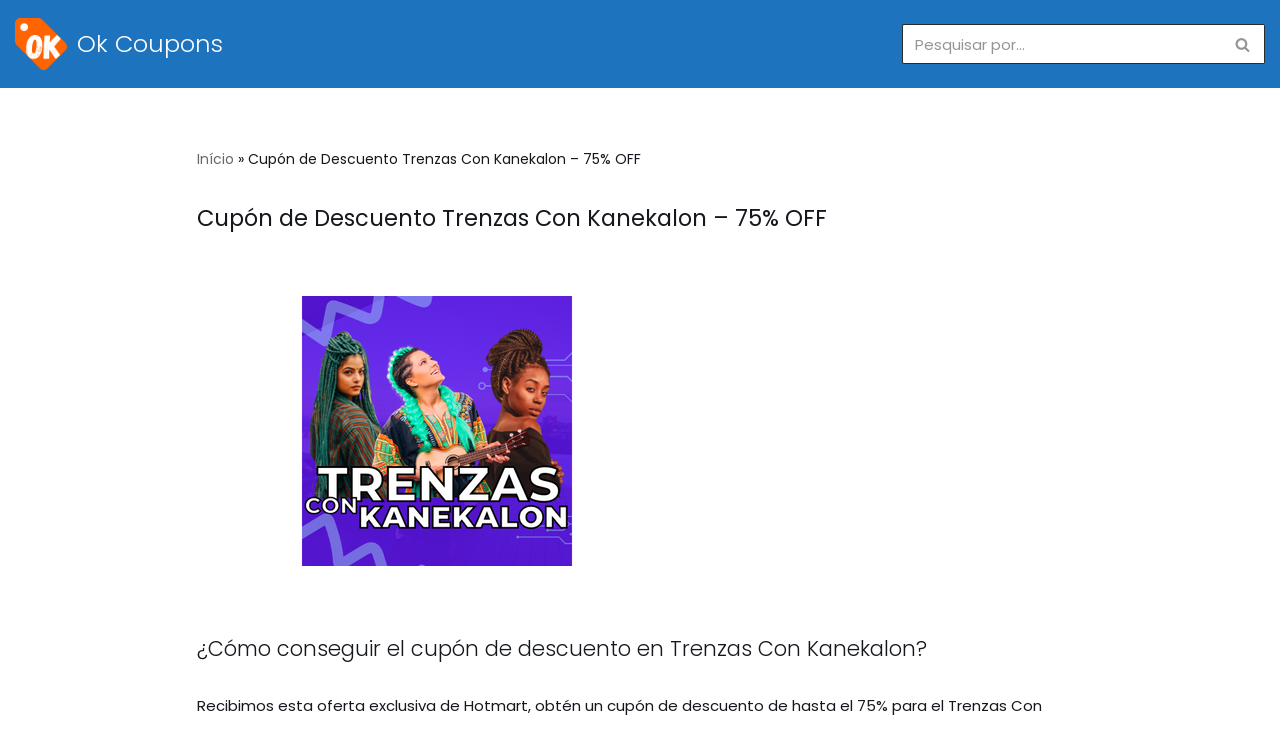

--- FILE ---
content_type: text/html; charset=UTF-8
request_url: https://ok-coupons.com/cupon-de-descuento-trenzas-con-kanekalon/
body_size: 19137
content:
<!DOCTYPE html>
<html lang="pt-BR">

<head>
	
	<meta charset="UTF-8">
	<meta name="viewport" content="width=device-width, initial-scale=1, minimum-scale=1">
	<link rel="profile" href="https://gmpg.org/xfn/11">
			<link rel="pingback" href="https://ok-coupons.com/xmlrpc.php">
		<meta name='robots' content='index, follow, max-image-preview:large, max-snippet:-1, max-video-preview:-1' />

	<!-- This site is optimized with the Yoast SEO plugin v26.8 - https://yoast.com/product/yoast-seo-wordpress/ -->
	<title>Cupón de Descuento Trenzas Con Kanekalon - 75% OFF</title>
	<meta name="description" content="Recibimos esta oferta exclusiva de Hotmart, obtén un cupón de descuento de hasta el 75% para el Trenzas Con Kanekalon." />
	<link rel="canonical" href="https://ok-coupons.com/cupon-de-descuento-trenzas-con-kanekalon/" />
	<meta property="og:locale" content="pt_BR" />
	<meta property="og:type" content="article" />
	<meta property="og:title" content="Cupón de Descuento Trenzas Con Kanekalon - 75% OFF" />
	<meta property="og:description" content="Recibimos esta oferta exclusiva de Hotmart, obtén un cupón de descuento de hasta el 75% para el Trenzas Con Kanekalon." />
	<meta property="og:url" content="https://ok-coupons.com/cupon-de-descuento-trenzas-con-kanekalon/" />
	<meta property="og:site_name" content="Ok Coupons" />
	<meta property="article:published_time" content="2022-08-23T20:08:52+00:00" />
	<meta property="article:modified_time" content="2023-03-03T18:24:22+00:00" />
	<meta property="og:image" content="https://ok-coupons.com/wp-content/uploads/2022/12/cupon_de_descuento_trenzas_con_kanekalon.webp" />
	<meta property="og:image:width" content="480" />
	<meta property="og:image:height" content="270" />
	<meta property="og:image:type" content="image/webp" />
	<meta name="author" content="william" />
	<meta name="twitter:card" content="summary_large_image" />
	<meta name="twitter:label1" content="Escrito por" />
	<meta name="twitter:data1" content="william" />
	<meta name="twitter:label2" content="Est. tempo de leitura" />
	<meta name="twitter:data2" content="5 minutos" />
	<script type="application/ld+json" class="yoast-schema-graph">{"@context":"https://schema.org","@graph":[{"@type":"Article","@id":"https://ok-coupons.com/cupon-de-descuento-trenzas-con-kanekalon/#article","isPartOf":{"@id":"https://ok-coupons.com/cupon-de-descuento-trenzas-con-kanekalon/"},"author":{"name":"william","@id":"https://ok-coupons.com/#/schema/person/f23e0591dae08c97bac7b802ab7d02fb"},"headline":"Cupón de Descuento Trenzas Con Kanekalon &#8211; 75% OFF","datePublished":"2022-08-23T20:08:52+00:00","dateModified":"2023-03-03T18:24:22+00:00","mainEntityOfPage":{"@id":"https://ok-coupons.com/cupon-de-descuento-trenzas-con-kanekalon/"},"wordCount":524,"commentCount":0,"publisher":{"@id":"https://ok-coupons.com/#organization"},"image":{"@id":"https://ok-coupons.com/cupon-de-descuento-trenzas-con-kanekalon/#primaryimage"},"thumbnailUrl":"https://ok-coupons.com/wp-content/uploads/2022/12/cupon_de_descuento_trenzas_con_kanekalon.webp","keywords":["Cupón de Descuento Trenzas Con Kanekalon"],"articleSection":["Cupom de Desconto"],"inLanguage":"pt-BR","potentialAction":[{"@type":"CommentAction","name":"Comment","target":["https://ok-coupons.com/cupon-de-descuento-trenzas-con-kanekalon/#respond"]}]},{"@type":"WebPage","@id":"https://ok-coupons.com/cupon-de-descuento-trenzas-con-kanekalon/","url":"https://ok-coupons.com/cupon-de-descuento-trenzas-con-kanekalon/","name":"Cupón de Descuento Trenzas Con Kanekalon - 75% OFF","isPartOf":{"@id":"https://ok-coupons.com/#website"},"primaryImageOfPage":{"@id":"https://ok-coupons.com/cupon-de-descuento-trenzas-con-kanekalon/#primaryimage"},"image":{"@id":"https://ok-coupons.com/cupon-de-descuento-trenzas-con-kanekalon/#primaryimage"},"thumbnailUrl":"https://ok-coupons.com/wp-content/uploads/2022/12/cupon_de_descuento_trenzas_con_kanekalon.webp","datePublished":"2022-08-23T20:08:52+00:00","dateModified":"2023-03-03T18:24:22+00:00","description":"Recibimos esta oferta exclusiva de Hotmart, obtén un cupón de descuento de hasta el 75% para el Trenzas Con Kanekalon.","breadcrumb":{"@id":"https://ok-coupons.com/cupon-de-descuento-trenzas-con-kanekalon/#breadcrumb"},"inLanguage":"pt-BR","potentialAction":[{"@type":"ReadAction","target":["https://ok-coupons.com/cupon-de-descuento-trenzas-con-kanekalon/"]}]},{"@type":"ImageObject","inLanguage":"pt-BR","@id":"https://ok-coupons.com/cupon-de-descuento-trenzas-con-kanekalon/#primaryimage","url":"https://ok-coupons.com/wp-content/uploads/2022/12/cupon_de_descuento_trenzas_con_kanekalon.webp","contentUrl":"https://ok-coupons.com/wp-content/uploads/2022/12/cupon_de_descuento_trenzas_con_kanekalon.webp","width":480,"height":270,"caption":"cupón de descuento trenzas con kanekalon"},{"@type":"BreadcrumbList","@id":"https://ok-coupons.com/cupon-de-descuento-trenzas-con-kanekalon/#breadcrumb","itemListElement":[{"@type":"ListItem","position":1,"name":"Início","item":"https://ok-coupons.com/"},{"@type":"ListItem","position":2,"name":"Cupón de Descuento Trenzas Con Kanekalon &#8211; 75% OFF"}]},{"@type":"WebSite","@id":"https://ok-coupons.com/#website","url":"https://ok-coupons.com/","name":"Ok-Coupons","description":"The Best Coupons Ever!","publisher":{"@id":"https://ok-coupons.com/#organization"},"potentialAction":[{"@type":"SearchAction","target":{"@type":"EntryPoint","urlTemplate":"https://ok-coupons.com/?s={search_term_string}"},"query-input":{"@type":"PropertyValueSpecification","valueRequired":true,"valueName":"search_term_string"}}],"inLanguage":"pt-BR"},{"@type":"Organization","@id":"https://ok-coupons.com/#organization","name":"Ok-Coupons","url":"https://ok-coupons.com/","logo":{"@type":"ImageObject","inLanguage":"pt-BR","@id":"https://ok-coupons.com/#/schema/logo/image/","url":"https://ok-coupons.com/wp-content/uploads/2021/04/cropped-OK-1-1.png","contentUrl":"https://ok-coupons.com/wp-content/uploads/2021/04/cropped-OK-1-1.png","width":512,"height":512,"caption":"Ok-Coupons"},"image":{"@id":"https://ok-coupons.com/#/schema/logo/image/"}},{"@type":"Person","@id":"https://ok-coupons.com/#/schema/person/f23e0591dae08c97bac7b802ab7d02fb","name":"william","image":{"@type":"ImageObject","inLanguage":"pt-BR","@id":"https://ok-coupons.com/#/schema/person/image/","url":"https://secure.gravatar.com/avatar/055c8c5be4f39babf78dcb0903a76067105a3d7b208f561b9bcd5040dc94bee4?s=96&d=mm&r=g","contentUrl":"https://secure.gravatar.com/avatar/055c8c5be4f39babf78dcb0903a76067105a3d7b208f561b9bcd5040dc94bee4?s=96&d=mm&r=g","caption":"william"},"sameAs":["https://ok-coupons.com"]}]}</script>
	<!-- / Yoast SEO plugin. -->


<link rel='dns-prefetch' href='//www.googletagmanager.com' />
<link rel='dns-prefetch' href='//fonts.googleapis.com' />
<link rel="alternate" type="application/rss+xml" title="Feed para Ok Coupons &raquo;" href="https://ok-coupons.com/feed/" />
<link rel="alternate" type="application/rss+xml" title="Feed de comentários para Ok Coupons &raquo;" href="https://ok-coupons.com/comments/feed/" />
<link rel="alternate" type="application/rss+xml" title="Feed de comentários para Ok Coupons &raquo; Cupón de Descuento Trenzas Con Kanekalon &#8211; 75% OFF" href="https://ok-coupons.com/cupon-de-descuento-trenzas-con-kanekalon/feed/" />
<link rel="alternate" title="oEmbed (JSON)" type="application/json+oembed" href="https://ok-coupons.com/wp-json/oembed/1.0/embed?url=https%3A%2F%2Fok-coupons.com%2Fcupon-de-descuento-trenzas-con-kanekalon%2F" />
<link rel="alternate" title="oEmbed (XML)" type="text/xml+oembed" href="https://ok-coupons.com/wp-json/oembed/1.0/embed?url=https%3A%2F%2Fok-coupons.com%2Fcupon-de-descuento-trenzas-con-kanekalon%2F&#038;format=xml" />
<style id='wp-img-auto-sizes-contain-inline-css'>
img:is([sizes=auto i],[sizes^="auto," i]){contain-intrinsic-size:3000px 1500px}
/*# sourceURL=wp-img-auto-sizes-contain-inline-css */
</style>

<link rel='stylesheet' id='structured-content-frontend-css' href='https://ok-coupons.com/wp-content/plugins/structured-content/dist/blocks.style.build.css?ver=1.7.0' media='all' />
<link rel='stylesheet' id='loftloader-google-font-css' href='https://fonts.googleapis.com/css?family=Lato%3A100%2C200%2C300%2C400%2C500%2C600%2C700%2C800&#038;ver=2021102002' media='all' />
<link rel='stylesheet' id='loftloader-style-css' href='https://ok-coupons.com/wp-content/plugins/loftloader-pro/assets/css/loftloader.min.css?ver=2021102002' media='all' />
<style id='loftloader-style-inline-css'>
#loftloader-wrapper .loader-bg { opacity: 0.60; }#loftloader-wrapper.end-split-h .loader-bg:before, #loftloader-wrapper.end-split-h .loader-bg:after, #loftloader-wrapper.end-split-v .loader-bg:before, #loftloader-wrapper.end-split-v .loader-bg:after, #loftloader-wrapper.end-fade .loader-bg, #loftloader-wrapper.end-up .loader-bg, #loftloader-wrapper.end-down .loader-bg, #loftloader-wrapper.end-left .loader-bg, #loftloader-wrapper.end-right .loader-bg, #loftloader-wrapper.end-shrink-fade .loader-bg:before, .loader-bg .loader-bg-half:before  { background-color: #ffffff; }#loftloader-wrapper .loader-inner #loader, #loftloader-wrapper.loftloader-ducks #loader span { color: #248acc }#loftloader-wrapper.loftloader-crystal #loader span { box-shadow: 0 -15px 0 0 rgba(36, 138, 204, 0.5), 15px -15px 0 0 rgba(36, 138, 204, 0.5), 15px 0 0 0 rgba(36, 138, 204, 0.5), 15px 15px 0 0 rgba(36, 138, 204, 0.5), 0 15px 0 0 rgba(36, 138, 204, 0.5), -15px 15px 0 0 rgba(36, 138, 204, 0.5), -15px 0 0 0 rgba(36, 138, 204, 0.5), -15px -15px 0 0 rgba(36, 138, 204, 0.5); }#loftloader-wrapper.loftloader-crossing #loader span:before { background: #00ffff }#loftloader-wrapper.loftloader-crossing #loader span:after { background: #ff0000 }#loftloader-wrapper.loftloader-rainbow #loader span:before { box-shadow: 0 0 0 10px #ff0000, 0 0 0 20px #ffd700, 0 0 0 30px #00ffff; }#loftloader-wrapper.loftloader-frame #loader { width: 80px; }#loftloader-wrapper.loftloader-frame #loader { height: 80px; }#loftloader-wrapper.loftloader-frame #loader span:after, #loftloader-wrapper.loftloader-frame #loader span:before { width: 4px; }#loftloader-wrapper.loftloader-frame #loader:after, #loftloader-wrapper.loftloader-frame #loader:before { height: 4px; }#loftloader-wrapper.loftloader-imgfading #loader img, #loftloader-wrapper.loftloader-imgloading #loader img, #loftloader-wrapper.loftloader-imgrotating #loader img, #loftloader-wrapper.loftloader-imgbouncing #loader img, #loftloader-wrapper.loftloader-imgstatic #loader img { width: 80px; }#loftloader-wrapper.loftloader-imgfading .loader-inner #loader, #loftloader-wrapper.loftloader-imgloading .loader-inner #loader, #loftloader-wrapper.loftloader-imgrotating .loader-inner #loader, #loftloader-wrapper.loftloader-imgbouncing .loader-inner #loader, #loftloader-wrapper.loftloader-imgstatic .loader-inner #loader { max-width: 100%; }#loftloader-wrapper span.bar { width: 30vw; }#loftloader-wrapper span.bar { height: 3px; }#loftloader-wrapper span.bar, #loftloader-wrapper span.percentage { color: #248acc; }#loftloader-wrapper span.percentage, #loftloader-wrapper span.bar span.load-count { font-family: Lato; }#loftloader-wrapper span.percentage, #loftloader-wrapper span.bar span.load-count { font-weight: 100; }#loftloader-wrapper span.percentage, #loftloader-wrapper span.bar span.load-count { letter-spacing: 0.1em; }body #loftloader-wrapper span.percentage, body #loftloader-wrapper span.bar span.load-count { font-size: 16px; }#loftloader-wrapper .loader-message { font-size: 16px; }#loftloader-wrapper .loader-message { color: #248acc; }#loftloader-wrapper .loader-message { font-family: Lato; }#loftloader-wrapper .loader-message { font-weight: 400; }#loftloader-wrapper .loader-message { letter-spacing: 0.1em; }#loftloader-wrapper .loader-message { line-height: 1.5; }
/*# sourceURL=loftloader-style-inline-css */
</style>
<style id='wp-emoji-styles-inline-css'>

	img.wp-smiley, img.emoji {
		display: inline !important;
		border: none !important;
		box-shadow: none !important;
		height: 1em !important;
		width: 1em !important;
		margin: 0 0.07em !important;
		vertical-align: -0.1em !important;
		background: none !important;
		padding: 0 !important;
	}
/*# sourceURL=wp-emoji-styles-inline-css */
</style>
<link rel='stylesheet' id='wp-block-library-css' href='https://ok-coupons.com/wp-includes/css/dist/block-library/style.min.css?ver=5143c1c2a87b19c78dd89ee8c76415af' media='all' />
<style id='classic-theme-styles-inline-css'>
/*! This file is auto-generated */
.wp-block-button__link{color:#fff;background-color:#32373c;border-radius:9999px;box-shadow:none;text-decoration:none;padding:calc(.667em + 2px) calc(1.333em + 2px);font-size:1.125em}.wp-block-file__button{background:#32373c;color:#fff;text-decoration:none}
/*# sourceURL=/wp-includes/css/classic-themes.min.css */
</style>
<link rel='stylesheet' id='wpcd-frontend-style-css' href='https://ok-coupons.com/wp-content/plugins/wp-coupons-and-deals/build/style-index.css?ver=3.2.2' media='' />
<style id='global-styles-inline-css'>
:root{--wp--preset--aspect-ratio--square: 1;--wp--preset--aspect-ratio--4-3: 4/3;--wp--preset--aspect-ratio--3-4: 3/4;--wp--preset--aspect-ratio--3-2: 3/2;--wp--preset--aspect-ratio--2-3: 2/3;--wp--preset--aspect-ratio--16-9: 16/9;--wp--preset--aspect-ratio--9-16: 9/16;--wp--preset--color--black: #000000;--wp--preset--color--cyan-bluish-gray: #abb8c3;--wp--preset--color--white: #ffffff;--wp--preset--color--pale-pink: #f78da7;--wp--preset--color--vivid-red: #cf2e2e;--wp--preset--color--luminous-vivid-orange: #ff6900;--wp--preset--color--luminous-vivid-amber: #fcb900;--wp--preset--color--light-green-cyan: #7bdcb5;--wp--preset--color--vivid-green-cyan: #00d084;--wp--preset--color--pale-cyan-blue: #8ed1fc;--wp--preset--color--vivid-cyan-blue: #0693e3;--wp--preset--color--vivid-purple: #9b51e0;--wp--preset--color--neve-link-color: var(--nv-primary-accent);--wp--preset--color--neve-link-hover-color: var(--nv-secondary-accent);--wp--preset--color--nv-site-bg: var(--nv-site-bg);--wp--preset--color--nv-light-bg: var(--nv-light-bg);--wp--preset--color--nv-dark-bg: var(--nv-dark-bg);--wp--preset--color--neve-text-color: var(--nv-text-color);--wp--preset--color--nv-text-dark-bg: var(--nv-text-dark-bg);--wp--preset--color--nv-c-1: var(--nv-c-1);--wp--preset--color--nv-c-2: var(--nv-c-2);--wp--preset--gradient--vivid-cyan-blue-to-vivid-purple: linear-gradient(135deg,rgb(6,147,227) 0%,rgb(155,81,224) 100%);--wp--preset--gradient--light-green-cyan-to-vivid-green-cyan: linear-gradient(135deg,rgb(122,220,180) 0%,rgb(0,208,130) 100%);--wp--preset--gradient--luminous-vivid-amber-to-luminous-vivid-orange: linear-gradient(135deg,rgb(252,185,0) 0%,rgb(255,105,0) 100%);--wp--preset--gradient--luminous-vivid-orange-to-vivid-red: linear-gradient(135deg,rgb(255,105,0) 0%,rgb(207,46,46) 100%);--wp--preset--gradient--very-light-gray-to-cyan-bluish-gray: linear-gradient(135deg,rgb(238,238,238) 0%,rgb(169,184,195) 100%);--wp--preset--gradient--cool-to-warm-spectrum: linear-gradient(135deg,rgb(74,234,220) 0%,rgb(151,120,209) 20%,rgb(207,42,186) 40%,rgb(238,44,130) 60%,rgb(251,105,98) 80%,rgb(254,248,76) 100%);--wp--preset--gradient--blush-light-purple: linear-gradient(135deg,rgb(255,206,236) 0%,rgb(152,150,240) 100%);--wp--preset--gradient--blush-bordeaux: linear-gradient(135deg,rgb(254,205,165) 0%,rgb(254,45,45) 50%,rgb(107,0,62) 100%);--wp--preset--gradient--luminous-dusk: linear-gradient(135deg,rgb(255,203,112) 0%,rgb(199,81,192) 50%,rgb(65,88,208) 100%);--wp--preset--gradient--pale-ocean: linear-gradient(135deg,rgb(255,245,203) 0%,rgb(182,227,212) 50%,rgb(51,167,181) 100%);--wp--preset--gradient--electric-grass: linear-gradient(135deg,rgb(202,248,128) 0%,rgb(113,206,126) 100%);--wp--preset--gradient--midnight: linear-gradient(135deg,rgb(2,3,129) 0%,rgb(40,116,252) 100%);--wp--preset--font-size--small: 13px;--wp--preset--font-size--medium: 20px;--wp--preset--font-size--large: 36px;--wp--preset--font-size--x-large: 42px;--wp--preset--spacing--20: 0.44rem;--wp--preset--spacing--30: 0.67rem;--wp--preset--spacing--40: 1rem;--wp--preset--spacing--50: 1.5rem;--wp--preset--spacing--60: 2.25rem;--wp--preset--spacing--70: 3.38rem;--wp--preset--spacing--80: 5.06rem;--wp--preset--shadow--natural: 6px 6px 9px rgba(0, 0, 0, 0.2);--wp--preset--shadow--deep: 12px 12px 50px rgba(0, 0, 0, 0.4);--wp--preset--shadow--sharp: 6px 6px 0px rgba(0, 0, 0, 0.2);--wp--preset--shadow--outlined: 6px 6px 0px -3px rgb(255, 255, 255), 6px 6px rgb(0, 0, 0);--wp--preset--shadow--crisp: 6px 6px 0px rgb(0, 0, 0);}:where(.is-layout-flex){gap: 0.5em;}:where(.is-layout-grid){gap: 0.5em;}body .is-layout-flex{display: flex;}.is-layout-flex{flex-wrap: wrap;align-items: center;}.is-layout-flex > :is(*, div){margin: 0;}body .is-layout-grid{display: grid;}.is-layout-grid > :is(*, div){margin: 0;}:where(.wp-block-columns.is-layout-flex){gap: 2em;}:where(.wp-block-columns.is-layout-grid){gap: 2em;}:where(.wp-block-post-template.is-layout-flex){gap: 1.25em;}:where(.wp-block-post-template.is-layout-grid){gap: 1.25em;}.has-black-color{color: var(--wp--preset--color--black) !important;}.has-cyan-bluish-gray-color{color: var(--wp--preset--color--cyan-bluish-gray) !important;}.has-white-color{color: var(--wp--preset--color--white) !important;}.has-pale-pink-color{color: var(--wp--preset--color--pale-pink) !important;}.has-vivid-red-color{color: var(--wp--preset--color--vivid-red) !important;}.has-luminous-vivid-orange-color{color: var(--wp--preset--color--luminous-vivid-orange) !important;}.has-luminous-vivid-amber-color{color: var(--wp--preset--color--luminous-vivid-amber) !important;}.has-light-green-cyan-color{color: var(--wp--preset--color--light-green-cyan) !important;}.has-vivid-green-cyan-color{color: var(--wp--preset--color--vivid-green-cyan) !important;}.has-pale-cyan-blue-color{color: var(--wp--preset--color--pale-cyan-blue) !important;}.has-vivid-cyan-blue-color{color: var(--wp--preset--color--vivid-cyan-blue) !important;}.has-vivid-purple-color{color: var(--wp--preset--color--vivid-purple) !important;}.has-neve-link-color-color{color: var(--wp--preset--color--neve-link-color) !important;}.has-neve-link-hover-color-color{color: var(--wp--preset--color--neve-link-hover-color) !important;}.has-nv-site-bg-color{color: var(--wp--preset--color--nv-site-bg) !important;}.has-nv-light-bg-color{color: var(--wp--preset--color--nv-light-bg) !important;}.has-nv-dark-bg-color{color: var(--wp--preset--color--nv-dark-bg) !important;}.has-neve-text-color-color{color: var(--wp--preset--color--neve-text-color) !important;}.has-nv-text-dark-bg-color{color: var(--wp--preset--color--nv-text-dark-bg) !important;}.has-nv-c-1-color{color: var(--wp--preset--color--nv-c-1) !important;}.has-nv-c-2-color{color: var(--wp--preset--color--nv-c-2) !important;}.has-black-background-color{background-color: var(--wp--preset--color--black) !important;}.has-cyan-bluish-gray-background-color{background-color: var(--wp--preset--color--cyan-bluish-gray) !important;}.has-white-background-color{background-color: var(--wp--preset--color--white) !important;}.has-pale-pink-background-color{background-color: var(--wp--preset--color--pale-pink) !important;}.has-vivid-red-background-color{background-color: var(--wp--preset--color--vivid-red) !important;}.has-luminous-vivid-orange-background-color{background-color: var(--wp--preset--color--luminous-vivid-orange) !important;}.has-luminous-vivid-amber-background-color{background-color: var(--wp--preset--color--luminous-vivid-amber) !important;}.has-light-green-cyan-background-color{background-color: var(--wp--preset--color--light-green-cyan) !important;}.has-vivid-green-cyan-background-color{background-color: var(--wp--preset--color--vivid-green-cyan) !important;}.has-pale-cyan-blue-background-color{background-color: var(--wp--preset--color--pale-cyan-blue) !important;}.has-vivid-cyan-blue-background-color{background-color: var(--wp--preset--color--vivid-cyan-blue) !important;}.has-vivid-purple-background-color{background-color: var(--wp--preset--color--vivid-purple) !important;}.has-neve-link-color-background-color{background-color: var(--wp--preset--color--neve-link-color) !important;}.has-neve-link-hover-color-background-color{background-color: var(--wp--preset--color--neve-link-hover-color) !important;}.has-nv-site-bg-background-color{background-color: var(--wp--preset--color--nv-site-bg) !important;}.has-nv-light-bg-background-color{background-color: var(--wp--preset--color--nv-light-bg) !important;}.has-nv-dark-bg-background-color{background-color: var(--wp--preset--color--nv-dark-bg) !important;}.has-neve-text-color-background-color{background-color: var(--wp--preset--color--neve-text-color) !important;}.has-nv-text-dark-bg-background-color{background-color: var(--wp--preset--color--nv-text-dark-bg) !important;}.has-nv-c-1-background-color{background-color: var(--wp--preset--color--nv-c-1) !important;}.has-nv-c-2-background-color{background-color: var(--wp--preset--color--nv-c-2) !important;}.has-black-border-color{border-color: var(--wp--preset--color--black) !important;}.has-cyan-bluish-gray-border-color{border-color: var(--wp--preset--color--cyan-bluish-gray) !important;}.has-white-border-color{border-color: var(--wp--preset--color--white) !important;}.has-pale-pink-border-color{border-color: var(--wp--preset--color--pale-pink) !important;}.has-vivid-red-border-color{border-color: var(--wp--preset--color--vivid-red) !important;}.has-luminous-vivid-orange-border-color{border-color: var(--wp--preset--color--luminous-vivid-orange) !important;}.has-luminous-vivid-amber-border-color{border-color: var(--wp--preset--color--luminous-vivid-amber) !important;}.has-light-green-cyan-border-color{border-color: var(--wp--preset--color--light-green-cyan) !important;}.has-vivid-green-cyan-border-color{border-color: var(--wp--preset--color--vivid-green-cyan) !important;}.has-pale-cyan-blue-border-color{border-color: var(--wp--preset--color--pale-cyan-blue) !important;}.has-vivid-cyan-blue-border-color{border-color: var(--wp--preset--color--vivid-cyan-blue) !important;}.has-vivid-purple-border-color{border-color: var(--wp--preset--color--vivid-purple) !important;}.has-neve-link-color-border-color{border-color: var(--wp--preset--color--neve-link-color) !important;}.has-neve-link-hover-color-border-color{border-color: var(--wp--preset--color--neve-link-hover-color) !important;}.has-nv-site-bg-border-color{border-color: var(--wp--preset--color--nv-site-bg) !important;}.has-nv-light-bg-border-color{border-color: var(--wp--preset--color--nv-light-bg) !important;}.has-nv-dark-bg-border-color{border-color: var(--wp--preset--color--nv-dark-bg) !important;}.has-neve-text-color-border-color{border-color: var(--wp--preset--color--neve-text-color) !important;}.has-nv-text-dark-bg-border-color{border-color: var(--wp--preset--color--nv-text-dark-bg) !important;}.has-nv-c-1-border-color{border-color: var(--wp--preset--color--nv-c-1) !important;}.has-nv-c-2-border-color{border-color: var(--wp--preset--color--nv-c-2) !important;}.has-vivid-cyan-blue-to-vivid-purple-gradient-background{background: var(--wp--preset--gradient--vivid-cyan-blue-to-vivid-purple) !important;}.has-light-green-cyan-to-vivid-green-cyan-gradient-background{background: var(--wp--preset--gradient--light-green-cyan-to-vivid-green-cyan) !important;}.has-luminous-vivid-amber-to-luminous-vivid-orange-gradient-background{background: var(--wp--preset--gradient--luminous-vivid-amber-to-luminous-vivid-orange) !important;}.has-luminous-vivid-orange-to-vivid-red-gradient-background{background: var(--wp--preset--gradient--luminous-vivid-orange-to-vivid-red) !important;}.has-very-light-gray-to-cyan-bluish-gray-gradient-background{background: var(--wp--preset--gradient--very-light-gray-to-cyan-bluish-gray) !important;}.has-cool-to-warm-spectrum-gradient-background{background: var(--wp--preset--gradient--cool-to-warm-spectrum) !important;}.has-blush-light-purple-gradient-background{background: var(--wp--preset--gradient--blush-light-purple) !important;}.has-blush-bordeaux-gradient-background{background: var(--wp--preset--gradient--blush-bordeaux) !important;}.has-luminous-dusk-gradient-background{background: var(--wp--preset--gradient--luminous-dusk) !important;}.has-pale-ocean-gradient-background{background: var(--wp--preset--gradient--pale-ocean) !important;}.has-electric-grass-gradient-background{background: var(--wp--preset--gradient--electric-grass) !important;}.has-midnight-gradient-background{background: var(--wp--preset--gradient--midnight) !important;}.has-small-font-size{font-size: var(--wp--preset--font-size--small) !important;}.has-medium-font-size{font-size: var(--wp--preset--font-size--medium) !important;}.has-large-font-size{font-size: var(--wp--preset--font-size--large) !important;}.has-x-large-font-size{font-size: var(--wp--preset--font-size--x-large) !important;}
:where(.wp-block-post-template.is-layout-flex){gap: 1.25em;}:where(.wp-block-post-template.is-layout-grid){gap: 1.25em;}
:where(.wp-block-term-template.is-layout-flex){gap: 1.25em;}:where(.wp-block-term-template.is-layout-grid){gap: 1.25em;}
:where(.wp-block-columns.is-layout-flex){gap: 2em;}:where(.wp-block-columns.is-layout-grid){gap: 2em;}
:root :where(.wp-block-pullquote){font-size: 1.5em;line-height: 1.6;}
/*# sourceURL=global-styles-inline-css */
</style>
<link rel='stylesheet' id='affcoups-css' href='https://ok-coupons.com/wp-content/plugins/affiliate-coupons/assets/dist/css/main.css?ver=1.8.3' media='all' />
<link rel='stylesheet' id='affcoups-pro-css' href='https://ok-coupons.com/wp-content/plugins/affiliate-coupons-pro-1.5/assets/dist/css/main.css?ver=1.5' media='all' />
<link rel='stylesheet' id='dashicons-css' href='https://ok-coupons.com/wp-includes/css/dashicons.min.css?ver=5143c1c2a87b19c78dd89ee8c76415af' media='all' />
<link rel='stylesheet' id='neve-style-css' href='https://ok-coupons.com/wp-content/themes/neve/style-main-new.min.css?ver=4.2.2' media='all' />
<style id='neve-style-inline-css'>
.is-menu-sidebar .header-menu-sidebar { visibility: visible; }.is-menu-sidebar.menu_sidebar_slide_left .header-menu-sidebar { transform: translate3d(0, 0, 0); left: 0; }.is-menu-sidebar.menu_sidebar_slide_right .header-menu-sidebar { transform: translate3d(0, 0, 0); right: 0; }.is-menu-sidebar.menu_sidebar_pull_right .header-menu-sidebar, .is-menu-sidebar.menu_sidebar_pull_left .header-menu-sidebar { transform: translateX(0); }.is-menu-sidebar.menu_sidebar_dropdown .header-menu-sidebar { height: auto; }.is-menu-sidebar.menu_sidebar_dropdown .header-menu-sidebar-inner { max-height: 400px; padding: 20px 0; }.is-menu-sidebar.menu_sidebar_full_canvas .header-menu-sidebar { opacity: 1; }.header-menu-sidebar .menu-item-nav-search:not(.floating) { pointer-events: none; }.header-menu-sidebar .menu-item-nav-search .is-menu-sidebar { pointer-events: unset; }@media screen and (max-width: 960px) { .builder-item.cr .item--inner { --textalign: center; --justify: center; } }
.nv-meta-list li.meta:not(:last-child):after { content:"/" }.nv-meta-list .no-mobile{
			display:none;
		}.nv-meta-list li.last::after{
			content: ""!important;
		}@media (min-width: 769px) {
			.nv-meta-list .no-mobile {
				display: inline-block;
			}
			.nv-meta-list li.last:not(:last-child)::after {
		 		content: "/" !important;
			}
		}
 :root{ --container: 748px;--postwidth:100%; --primarybtnbg: var(--nv-secondary-accent); --secondarybtnbg: var(--nv-primary-accent); --primarybtnhoverbg: var(--nv-secondary-accent); --secondarybtnhoverbg: var(--nv-primary-accent); --primarybtncolor: var(--nv-text-color); --secondarybtncolor: var(--nv-text-dark-bg); --primarybtnhovercolor: var(--nv-text-color); --secondarybtnhovercolor: var(--nv-text-dark-bg);--primarybtnborderradius:0;--secondarybtnborderradius:0;--btnpadding:16px 35px;--primarybtnpadding:16px 35px;--secondarybtnpadding:16px 35px; --btnfs: 14px; --btnlineheight: 1.6em; --bodyfontfamily: Poppins; --bodyfontsize: 15px; --bodylineheight: 1.6em; --bodyletterspacing: 0px; --bodyfontweight: 400; --bodytexttransform: none; --headingsfontfamily: Poppins; --h1fontsize: 30px; --h1fontweight: 300; --h1lineheight: 1.2em; --h1letterspacing: 0px; --h1texttransform: none; --h2fontsize: 23px; --h2fontweight: 300; --h2lineheight: 1.3em; --h2letterspacing: 0px; --h2texttransform: none; --h3fontsize: 20px; --h3fontweight: 400; --h3lineheight: 1.3em; --h3letterspacing: 0px; --h3texttransform: none; --h4fontsize: 16px; --h4fontweight: 400; --h4lineheight: 1.3em; --h4letterspacing: 0px; --h4texttransform: none; --h5fontsize: 14px; --h5fontweight: 600; --h5lineheight: 1.3em; --h5letterspacing: 0px; --h5texttransform: none; --h6fontsize: 14px; --h6fontweight: 600; --h6lineheight: 1.3em; --h6letterspacing: 0px; --h6texttransform: none;--formfieldborderwidth:2px;--formfieldborderradius:3px; --formfieldbgcolor: var(--nv-site-bg); --formfieldbordercolor: #dddddd; --formfieldcolor: var(--nv-text-color);--formfieldpadding:10px 12px; } .nv-index-posts{ --borderradius:0px; } .single-post-container .alignfull > [class*="__inner-container"], .single-post-container .alignwide > [class*="__inner-container"]{ max-width:718px } .nv-meta-list{ --avatarsize: 20px; } .single .nv-meta-list{ --avatarsize: 20px; } .blog .blog-entry-title, .archive .blog-entry-title{ --fontweight: 400; } .blog .entry-summary, .archive .entry-summary, .blog .post-pages-links{ --fontweight: 300; } .single h1.entry-title{ --fontweight: 400; } .neve-main{ --boxshadow:0 14px 28px rgba(0, 0, 0, 0.12), 0 10px 10px rgba(0, 0, 0, 0.12); } .nv-post-cover{ --height: 250px;--padding:40px 15px;--justify: flex-start; --textalign: left; --valign: center; } .nv-post-cover .nv-title-meta-wrap, .nv-page-title-wrap, .entry-header{ --textalign: left; } .nv-is-boxed.nv-title-meta-wrap{ --padding:40px 15px; --bgcolor: var(--nv-dark-bg); } .nv-overlay{ --opacity: 50; --blendmode: normal; } .nv-is-boxed.nv-comments-wrap{ --padding:20px; } .nv-is-boxed.comment-respond{ --padding:20px; } .single:not(.single-product), .page{ --c-vspace:0 0 0 0;; } .scroll-to-top{ --color: var(--nv-text-dark-bg);--padding:8px 10px; --borderradius: 3px; --bgcolor: var(--nv-primary-accent); --hovercolor: var(--nv-text-dark-bg); --hoverbgcolor: var(--nv-primary-accent);--size:16px; } .global-styled{ --bgcolor: var(--nv-site-bg); } .header-top{ --rowbcolor: var(--nv-light-bg); --color: var(--nv-text-color); --bgcolor: var(--nv-site-bg); } .header-main{ --rowbcolor: var(--nv-light-bg); --color: var(--nv-text-color); --bgcolor: #1e73be; } .header-bottom{ --rowbcolor: var(--nv-light-bg); --color: var(--nv-text-color); --bgcolor: var(--nv-site-bg); } .header-menu-sidebar-bg{ --justify: flex-start; --textalign: left;--flexg: 1;--wrapdropdownwidth: auto; --color: var(--nv-text-color); --bgcolor: var(--nv-site-bg); } .header-menu-sidebar{ width: 360px; } .builder-item--logo{ --maxwidth: 32px; --color: var(--nv-site-bg); --fs: 24px;--padding:10px 0;--margin:0; --textalign: left;--justify: flex-start; } .builder-item--nav-icon,.header-menu-sidebar .close-sidebar-panel .navbar-toggle{ --color: var(--nv-text-color);--borderradius:3px;--borderwidth:0; } .builder-item--nav-icon{ --label-margin:0 5px 0 0;;--padding:10px 15px 10px 15px;;--margin:0; } .builder-item--primary-menu{ --color: #ffffff; --hovercolor: var(--nv-secondary-accent); --hovertextcolor: var(--nv-text-color); --activecolor: #ff6400; --spacing: 20px; --height: 25px;--padding:0;--margin:0; --fontsize: 1em; --lineheight: 1.6em; --letterspacing: 0px; --fontweight: 900; --texttransform: none; --iconsize: 1em; } .hfg-is-group.has-primary-menu .inherit-ff{ --inheritedfw: 900; } .builder-item--header_search{ --height: 45px;--formfieldborderwidth:2px;--formfieldborderradius:2px; --formfieldbordercolor: var(--nv-primary-accent); --formfieldcolor: var(--nv-primary-accent);--padding:0;--margin:0; } .footer-top-inner .row{ grid-template-columns:1fr 1fr 1fr; --valign: flex-start; } .footer-top{ --rowbcolor: var(--nv-light-bg); --color: var(--nv-text-color); --bgcolor: var(--nv-site-bg); } .footer-main-inner .row{ grid-template-columns:1fr 1fr 1fr; --valign: flex-start; } .footer-main{ --rowbcolor: var(--nv-light-bg); --color: var(--nv-text-color); --bgcolor: var(--nv-site-bg); } .footer-bottom-inner .row{ grid-template-columns:1fr; --valign: flex-start; } .footer-bottom{ --rowbcolor: var(--nv-light-bg); --color: #ffffff; --bgcolor: #1e73be; } @media(min-width: 576px){ :root{ --container: 992px;--postwidth:50%;--btnpadding:16px 35px;--primarybtnpadding:16px 35px;--secondarybtnpadding:16px 35px; --btnfs: 14px; --btnlineheight: 1.6em; --bodyfontsize: 16px; --bodylineheight: 1.6em; --bodyletterspacing: 0px; --h1fontsize: 55px; --h1lineheight: 1.3em; --h1letterspacing: 0px; --h2fontsize: 35px; --h2lineheight: 1.3em; --h2letterspacing: 0px; --h3fontsize: 20px; --h3lineheight: 1.3em; --h3letterspacing: 0px; --h4fontsize: 16px; --h4lineheight: 1.3em; --h4letterspacing: 0px; --h5fontsize: 14px; --h5lineheight: 1.3em; --h5letterspacing: 0px; --h6fontsize: 14px; --h6lineheight: 1.3em; --h6letterspacing: 0px; } .single-post-container .alignfull > [class*="__inner-container"], .single-post-container .alignwide > [class*="__inner-container"]{ max-width:962px } .nv-meta-list{ --avatarsize: 20px; } .single .nv-meta-list{ --avatarsize: 20px; } .nv-post-cover{ --height: 320px;--padding:60px 30px;--justify: flex-start; --textalign: left; --valign: center; } .nv-post-cover .nv-title-meta-wrap, .nv-page-title-wrap, .entry-header{ --textalign: left; } .nv-is-boxed.nv-title-meta-wrap{ --padding:60px 30px; } .nv-is-boxed.nv-comments-wrap{ --padding:30px; } .nv-is-boxed.comment-respond{ --padding:30px; } .single:not(.single-product), .page{ --c-vspace:0 0 0 0;; } .scroll-to-top{ --padding:8px 10px;--size:16px; } .header-menu-sidebar-bg{ --justify: flex-start; --textalign: left;--flexg: 1;--wrapdropdownwidth: auto; } .header-menu-sidebar{ width: 360px; } .builder-item--logo{ --maxwidth: 32px; --fs: 24px;--padding:10px 0;--margin:0; --textalign: left;--justify: flex-start; } .builder-item--nav-icon{ --label-margin:0 5px 0 0;;--padding:10px 15px;--margin:0; } .builder-item--primary-menu{ --spacing: 20px; --height: 25px;--padding:0;--margin:0; --fontsize: 1em; --lineheight: 1.6em; --letterspacing: 0px; --iconsize: 1em; } .builder-item--header_search{ --height: 40px;--formfieldborderwidth:1px;--formfieldborderradius:2px;--padding:0;--margin:0; } }@media(min-width: 960px){ :root{ --container: 2000px;--postwidth:33.333333333333%;--btnpadding:16px 35px;--primarybtnpadding:16px 35px;--secondarybtnpadding:16px 35px; --btnfs: 16px; --btnlineheight: 1.6em; --bodyfontsize: 15px; --bodylineheight: 1.5em; --bodyletterspacing: 0px; --h1fontsize: 1.5em; --h1lineheight: 1.6em; --h1letterspacing: 0px; --h2fontsize: 1.4em; --h2lineheight: 1.6em; --h2letterspacing: 0px; --h3fontsize: 1.5em; --h3lineheight: 1.6em; --h3letterspacing: 0px; --h4fontsize: 1.25em; --h4lineheight: 1.6em; --h4letterspacing: 0px; --h5fontsize: 1em; --h5lineheight: 1.6em; --h5letterspacing: 0px; --h6fontsize: 1em; --h6lineheight: 1.6em; --h6letterspacing: 0px; } body:not(.single):not(.archive):not(.blog):not(.search):not(.error404) .neve-main > .container .col, body.post-type-archive-course .neve-main > .container .col, body.post-type-archive-llms_membership .neve-main > .container .col{ max-width: 70%; } body:not(.single):not(.archive):not(.blog):not(.search):not(.error404) .nv-sidebar-wrap, body.post-type-archive-course .nv-sidebar-wrap, body.post-type-archive-llms_membership .nv-sidebar-wrap{ max-width: 30%; } .neve-main > .archive-container .nv-index-posts.col{ max-width: 70%; } .neve-main > .archive-container .nv-sidebar-wrap{ max-width: 30%; } .neve-main > .single-post-container .nv-single-post-wrap.col{ max-width: 70%; } .single-post-container .alignfull > [class*="__inner-container"], .single-post-container .alignwide > [class*="__inner-container"]{ max-width:1370px } .container-fluid.single-post-container .alignfull > [class*="__inner-container"], .container-fluid.single-post-container .alignwide > [class*="__inner-container"]{ max-width:calc(70% + 15px) } .neve-main > .single-post-container .nv-sidebar-wrap{ max-width: 30%; } .nv-meta-list{ --avatarsize: 20px; } .single .nv-meta-list{ --avatarsize: 20px; } .blog .blog-entry-title, .archive .blog-entry-title{ --fontsize: 20px; } .single .comment-reply-title{ --fontsize: 19px; } .nv-post-cover{ --height: 400px;--padding:60px 40px;--justify: flex-start; --textalign: left; --valign: center; } .nv-post-cover .nv-title-meta-wrap, .nv-page-title-wrap, .entry-header{ --textalign: left; } .nv-is-boxed.nv-title-meta-wrap{ --padding:60px 40px; } .nv-is-boxed.nv-comments-wrap{ --padding:40px; } .nv-is-boxed.comment-respond{ --padding:40px; } .single:not(.single-product), .page{ --c-vspace:0 0 0 0;; } .scroll-to-top{ --padding:8px 10px;--size:16px; } .header-main{ --height:71px; } .header-menu-sidebar-bg{ --justify: flex-start; --textalign: left;--flexg: 1;--wrapdropdownwidth: auto; } .header-menu-sidebar{ width: 360px; } .builder-item--logo{ --maxwidth: 52px; --fs: 24px;--padding:10px 0;--margin:0; --textalign: center;--justify: center; } .builder-item--nav-icon{ --label-margin:0 5px 0 0;;--padding:10px 15px;--margin:0; } .builder-item--primary-menu{ --spacing: 20px; --height: 25px;--padding:0;--margin:0; --fontsize: 0.9em; --lineheight: 1.6em; --letterspacing: 0px; --iconsize: 0.9em; } .builder-item--header_search{ --height: 40px;--formfieldborderwidth:1px;--formfieldborderradius:2px;--padding:0;--margin:0; } }.nv-content-wrap .elementor a:not(.button):not(.wp-block-file__button){ text-decoration: none; }.scroll-to-top {right: 20px; border: none; position: fixed; bottom: 30px; display: none; opacity: 0; visibility: hidden; transition: opacity 0.3s ease-in-out, visibility 0.3s ease-in-out; align-items: center; justify-content: center; z-index: 999; } @supports (-webkit-overflow-scrolling: touch) { .scroll-to-top { bottom: 74px; } } .scroll-to-top.image { background-position: center; } .scroll-to-top .scroll-to-top-image { width: 100%; height: 100%; } .scroll-to-top .scroll-to-top-label { margin: 0; padding: 5px; } .scroll-to-top:hover { text-decoration: none; } .scroll-to-top.scroll-to-top-left {left: 20px; right: unset;} .scroll-to-top.scroll-show-mobile { display: flex; } @media (min-width: 960px) { .scroll-to-top { display: flex; } }.scroll-to-top { color: var(--color); padding: var(--padding); border-radius: var(--borderradius); background: var(--bgcolor); } .scroll-to-top:hover, .scroll-to-top:focus { color: var(--hovercolor); background: var(--hoverbgcolor); } .scroll-to-top-icon, .scroll-to-top.image .scroll-to-top-image { width: var(--size); height: var(--size); } .scroll-to-top-image { background-image: var(--bgimage); background-size: cover; }:root{--nv-primary-accent:#2b2b2b;--nv-secondary-accent:#fcaf3b;--nv-site-bg:#ffffff;--nv-light-bg:#ededed;--nv-dark-bg:#14171c;--nv-text-color:#14171c;--nv-text-dark-bg:#ffffff;--nv-c-1:#77b978;--nv-c-2:#ff6400;--nv-fallback-ff:Arial, Helvetica, sans-serif;}
:root{--e-global-color-nvprimaryaccent:#2b2b2b;--e-global-color-nvsecondaryaccent:#fcaf3b;--e-global-color-nvsitebg:#ffffff;--e-global-color-nvlightbg:#ededed;--e-global-color-nvdarkbg:#14171c;--e-global-color-nvtextcolor:#14171c;--e-global-color-nvtextdarkbg:#ffffff;--e-global-color-nvc1:#77b978;--e-global-color-nvc2:#ff6400;}
/*# sourceURL=neve-style-inline-css */
</style>
<link rel='stylesheet' id='wpcd-style-css' href='https://ok-coupons.com/wp-content/plugins/wp-coupons-and-deals/assets/css/dist/style.min.css?ver=3.2.2' media='all' />
<style id='wpcd-style-inline-css'>
 .coupon-type { background-color: #56b151; } .deal-type { background-color: #56b151; } .wpcd-coupon { border-color: #000000; } 
/*# sourceURL=wpcd-style-inline-css */
</style>
<link rel='stylesheet' id='neve-google-font-poppins-css' href='//fonts.googleapis.com/css?family=Poppins%3A400%2C300%2C600%2C900&#038;display=swap&#038;ver=4.2.2' media='all' />
<script src="https://ok-coupons.com/wp-includes/js/jquery/jquery.min.js?ver=3.7.1" id="jquery-core-js"></script>
<script src="https://ok-coupons.com/wp-includes/js/jquery/jquery-migrate.min.js?ver=3.4.1" id="jquery-migrate-js"></script>
<script id="wpcd-main-js-js-extra">
var wpcd_object = {"ajaxurl":"https://ok-coupons.com/wp-admin/admin-ajax.php","security":"404d160d76"};
var wpcd_main_js = {"minutes":"minutes","seconds":"seconds","hours":"hours","day":"day","week":"week","expired_text":"This offer has expired!","word_count":"30","button_text":"Copiar","after_copy":"Copiado","vote_success":"Voto adicionado com sucesso","vote_fail":"Voto n\u00e3o adicionado","vote_already":"Voc\u00ea j\u00e1 tinha votado antes"};
//# sourceURL=wpcd-main-js-js-extra
</script>
<script src="https://ok-coupons.com/wp-content/plugins/wp-coupons-and-deals/assets/js/main.js?ver=3.2.2" id="wpcd-main-js-js"></script>

<!-- Snippet da etiqueta do Google (gtag.js) adicionado pelo Site Kit -->
<!-- Snippet do Google Análises adicionado pelo Site Kit -->
<script src="https://www.googletagmanager.com/gtag/js?id=G-LF2L8Y5YZ9" id="google_gtagjs-js" async></script>
<script id="google_gtagjs-js-after">
window.dataLayer = window.dataLayer || [];function gtag(){dataLayer.push(arguments);}
gtag("set","linker",{"domains":["ok-coupons.com"]});
gtag("js", new Date());
gtag("set", "developer_id.dZTNiMT", true);
gtag("config", "G-LF2L8Y5YZ9");
//# sourceURL=google_gtagjs-js-after
</script>
<link rel="https://api.w.org/" href="https://ok-coupons.com/wp-json/" /><link rel="alternate" title="JSON" type="application/json" href="https://ok-coupons.com/wp-json/wp/v2/posts/4281" /><link rel="EditURI" type="application/rsd+xml" title="RSD" href="https://ok-coupons.com/xmlrpc.php?rsd" />
<meta name="cdp-version" content="1.5.0" /><meta name="generator" content="Site Kit by Google 1.170.0" /><!-- Google tag (gtag.js) -->
<script async src="https://www.googletagmanager.com/gtag/js?id=AW-16731501976">
</script>
<script>
  window.dataLayer = window.dataLayer || [];
  function gtag(){dataLayer.push(arguments);}
  gtag('js', new Date());

  gtag('config', 'AW-16731501976');
</script><script>
var e=document.getElementsByClassName("expires-in");
    var z = setInterval(function() {
        for(let i=0;i<e.length;i++){        
            var valid_untill = e[i].title;			
    valid_untill=valid_untill * 1000;
    var now = new Date();    
    var offset=now.getTimezoneOffset();
    now=now.getTime();
   	var distance=valid_untill-now+offset*60*1000;
    if(distance>0){
    var days = Math.floor(distance / (1000 * 60 * 60 * 24));
    var hours = Math.floor((distance % (1000 * 60 * 60 * 24)) / (1000 * 60 * 60));
    var minutes = Math.floor((distance % (1000 * 60 * 60)) / (1000 * 60));
    var seconds = Math.floor((distance % (1000 * 60)) / 1000);
    var expire_counter=days+"d&nbsp;" + hours+"h&nbsp;"+  String(minutes).padStart(2, '0')+"m&nbsp;"+ String(seconds).padStart(2, '0')+"s";
        document.getElementsByClassName("expiressed-in")[i].innerHTML = expire_counter;
    }
}
},1000);
</script>
    <meta name="generator" content="Elementor 3.33.6; features: additional_custom_breakpoints; settings: css_print_method-external, google_font-enabled, font_display-swap">
			<style>
				.e-con.e-parent:nth-of-type(n+4):not(.e-lazyloaded):not(.e-no-lazyload),
				.e-con.e-parent:nth-of-type(n+4):not(.e-lazyloaded):not(.e-no-lazyload) * {
					background-image: none !important;
				}
				@media screen and (max-height: 1024px) {
					.e-con.e-parent:nth-of-type(n+3):not(.e-lazyloaded):not(.e-no-lazyload),
					.e-con.e-parent:nth-of-type(n+3):not(.e-lazyloaded):not(.e-no-lazyload) * {
						background-image: none !important;
					}
				}
				@media screen and (max-height: 640px) {
					.e-con.e-parent:nth-of-type(n+2):not(.e-lazyloaded):not(.e-no-lazyload),
					.e-con.e-parent:nth-of-type(n+2):not(.e-lazyloaded):not(.e-no-lazyload) * {
						background-image: none !important;
					}
				}
			</style>
			<link rel="icon" href="https://ok-coupons.com/wp-content/uploads/2021/04/cropped-OK-1-1-32x32.png" sizes="32x32" />
<link rel="icon" href="https://ok-coupons.com/wp-content/uploads/2021/04/cropped-OK-1-1-192x192.png" sizes="192x192" />
<link rel="apple-touch-icon" href="https://ok-coupons.com/wp-content/uploads/2021/04/cropped-OK-1-1-180x180.png" />
<meta name="msapplication-TileImage" content="https://ok-coupons.com/wp-content/uploads/2021/04/cropped-OK-1-1-270x270.png" />
            <noscript><style>#loftloader-wrapper { display: none !important; }</style></noscript>
            <style> html.loftloader-pro-hide #loftloader-wrapper, html.loftloader-pro-spt-hide #loftloader-wrapper { display: none !important; } </style><script type="text/javascript">
var loftloaderProProgressInit = 0.6, init = 0, percentageStyles = '', LoftLoaderProGlobalSessionStorage = {
    getItem: function( name ) {
        try {
            return sessionStorage.getItem( name );
        } catch( msg ) {
            return false;
        }
    }
};
function loftloaderProInsertStyle( styleID, styleContent ) {
    var style = document.createElement( 'style' );
    style.id = styleID;
    style.innerText = styleContent
    document.head.appendChild( style );
}
if ( LoftLoaderProGlobalSessionStorage.getItem( 'loftloader-pro-smooth-transition' ) && ( 'on' === LoftLoaderProGlobalSessionStorage.getItem( 'loftloader-pro-smooth-transition' ) ) ) {
    var onceStyles = '', initPercentage = loftloaderProProgressInit * 100;
    init = loftloaderProProgressInit; }
percentageStyles = '#loftloader-wrapper span.percentage:after, #loftloader-wrapper .load-count:after { content: "' + ( init * 100 ) + '%"; }';
percentageStyles += ' #loftloader-wrapper .load-count { width: ' + ( init * 100 ) + '%; }';
loftloaderProInsertStyle( 'loftloader-pro-progress-bar-style', '#loftloader-wrapper span.bar span.load { transform: scaleX(' + init + '); }' );
loftloaderProInsertStyle( 'loftloader-pro-progress-percentage-style', percentageStyles );
</script>

	</head>

<body data-rsssl=1  class="wp-singular post-template-default single single-post postid-4281 single-format-standard wp-custom-logo wp-theme-neve  nv-blog-grid nv-sidebar-full-width menu_sidebar_slide_left loftloader-pro-enabled elementor-default elementor-kit-4987" id="neve_body"  ><div id="loftloader-wrapper" class="end-split-h loftloader-wave loftloader-progress"><div class="loader-bg"></div><div class="loader-inner"><div id="loader"><span></span></div><span class="bar"><span class="load"></span></span><div class="loader-message">Aguarde, carregando site...</div></div><div class="loader-close-button" style="display: none;"><span class="screen-reader-text">Close</span></div></div>
<div class="wrapper">
	
	<header class="header"  >
		<a class="neve-skip-link show-on-focus" href="#content" >
			Pular para o conteúdo		</a>
		<div id="header-grid"  class="hfg_header site-header">
	
<nav class="header--row header-main hide-on-mobile hide-on-tablet layout-fullwidth nv-navbar header--row"
	data-row-id="main" data-show-on="desktop">

	<div
		class="header--row-inner header-main-inner">
		<div class="container">
			<div
				class="row row--wrapper"
				data-section="hfg_header_layout_main" >
				<div class="hfg-slot left"><div class="builder-item desktop-center"><div class="item--inner builder-item--logo"
		data-section="title_tagline"
		data-item-id="logo">
	
<div class="site-logo">
	<a class="brand" href="https://ok-coupons.com/" aria-label="Ok Coupons The Best Coupons Ever!" rel="home"><div class="title-with-logo"><img fetchpriority="high" width="512" height="512" src="https://ok-coupons.com/wp-content/uploads/2021/04/cropped-OK-1.png" class="neve-site-logo skip-lazy" alt="" data-variant="logo" decoding="async" srcset="https://ok-coupons.com/wp-content/uploads/2021/04/cropped-OK-1.png 512w, https://ok-coupons.com/wp-content/uploads/2021/04/cropped-OK-1-300x300.png 300w, https://ok-coupons.com/wp-content/uploads/2021/04/cropped-OK-1-150x150.png 150w" sizes="(max-width: 512px) 100vw, 512px" /><div class="nv-title-tagline-wrap"><p class="site-title">Ok Coupons</p></div></div></a></div>
	</div>

</div></div><div class="hfg-slot right"><div class="builder-item has-nav"><div class="item--inner builder-item--primary-menu has_menu"
		data-section="header_menu_primary"
		data-item-id="primary-menu">
	<div class="nv-nav-wrap">
	<div role="navigation" class="nav-menu-primary"
			aria-label="Menu primário">

			</div>
</div>

	</div>

</div><div class="builder-item desktop-left"><div class="item--inner builder-item--header_search"
		data-section="header_search"
		data-item-id="header_search">
	<div class="component-wrap search-field">
	<div class="widget widget-search"  style="padding: 0;margin: 8px 2px;"  >
		
<form role="search"
	method="get"
	class="search-form"
	action="https://ok-coupons.com/">
	<label>
		<span class="screen-reader-text">Pesquisar por...</span>
	</label>
	<input type="search"
		class="search-field"
		aria-label="Busca"
		placeholder="Pesquisar por..."
		value=""
		name="s"/>
	<button type="submit"
			class="search-submit nv-submit"
			aria-label="Busca">
					<span class="nv-search-icon-wrap">
				<span class="nv-icon nv-search" >
				<svg width="15" height="15" viewBox="0 0 1792 1792" xmlns="http://www.w3.org/2000/svg"><path d="M1216 832q0-185-131.5-316.5t-316.5-131.5-316.5 131.5-131.5 316.5 131.5 316.5 316.5 131.5 316.5-131.5 131.5-316.5zm512 832q0 52-38 90t-90 38q-54 0-90-38l-343-342q-179 124-399 124-143 0-273.5-55.5t-225-150-150-225-55.5-273.5 55.5-273.5 150-225 225-150 273.5-55.5 273.5 55.5 225 150 150 225 55.5 273.5q0 220-124 399l343 343q37 37 37 90z" /></svg>
			</span>			</span>
			</button>
	</form>
	</div>
</div>
	</div>

</div></div>							</div>
		</div>
	</div>
</nav>


<nav class="header--row header-main hide-on-desktop layout-fullwidth nv-navbar header--row"
	data-row-id="main" data-show-on="mobile">

	<div
		class="header--row-inner header-main-inner">
		<div class="container">
			<div
				class="row row--wrapper"
				data-section="hfg_header_layout_main" >
				<div class="hfg-slot left"><div class="builder-item mobile-left tablet-left"><div class="item--inner builder-item--logo"
		data-section="title_tagline"
		data-item-id="logo">
	
<div class="site-logo">
	<a class="brand" href="https://ok-coupons.com/" aria-label="Ok Coupons The Best Coupons Ever!" rel="home"><div class="title-with-logo"><img fetchpriority="high" width="512" height="512" src="https://ok-coupons.com/wp-content/uploads/2021/04/cropped-OK-1.png" class="neve-site-logo skip-lazy" alt="" data-variant="logo" decoding="async" srcset="https://ok-coupons.com/wp-content/uploads/2021/04/cropped-OK-1.png 512w, https://ok-coupons.com/wp-content/uploads/2021/04/cropped-OK-1-300x300.png 300w, https://ok-coupons.com/wp-content/uploads/2021/04/cropped-OK-1-150x150.png 150w" sizes="(max-width: 512px) 100vw, 512px" /><div class="nv-title-tagline-wrap"><p class="site-title">Ok Coupons</p></div></div></a></div>
	</div>

</div></div><div class="hfg-slot right"><div class="builder-item tablet-left mobile-left"><div class="item--inner builder-item--nav-icon"
		data-section="header_menu_icon"
		data-item-id="nav-icon">
	<div class="menu-mobile-toggle item-button navbar-toggle-wrapper">
	<button type="button" class=" navbar-toggle"
			value="Menu de navegação"
					aria-label="Menu de navegação "
			aria-expanded="false" onclick="if('undefined' !== typeof toggleAriaClick ) { toggleAriaClick() }">
		<span class="nav-toggle-label">Menu</span>			<span class="bars">
				<span class="icon-bar"></span>
				<span class="icon-bar"></span>
				<span class="icon-bar"></span>
			</span>
					<span class="screen-reader-text">Menu de navegação</span>
	</button>
</div> <!--.navbar-toggle-wrapper-->


	</div>

</div></div>							</div>
		</div>
	</div>
</nav>

<div
		id="header-menu-sidebar" class="header-menu-sidebar tcb menu-sidebar-panel slide_left hfg-pe"
		data-row-id="sidebar">
	<div id="header-menu-sidebar-bg" class="header-menu-sidebar-bg">
				<div class="close-sidebar-panel navbar-toggle-wrapper">
			<button type="button" class="hamburger is-active  navbar-toggle active" 					value="Menu de navegação"
					aria-label="Menu de navegação "
					aria-expanded="false" onclick="if('undefined' !== typeof toggleAriaClick ) { toggleAriaClick() }">
								<span class="bars">
						<span class="icon-bar"></span>
						<span class="icon-bar"></span>
						<span class="icon-bar"></span>
					</span>
								<span class="screen-reader-text">
			Menu de navegação					</span>
			</button>
		</div>
					<div id="header-menu-sidebar-inner" class="header-menu-sidebar-inner tcb ">
						<div class="builder-item has-nav"><div class="item--inner builder-item--primary-menu has_menu"
		data-section="header_menu_primary"
		data-item-id="primary-menu">
	<div class="nv-nav-wrap">
	<div role="navigation" class="nav-menu-primary"
			aria-label="Menu primário">

			</div>
</div>

	</div>

</div>					</div>
	</div>
</div>
<div class="header-menu-sidebar-overlay hfg-ov hfg-pe" onclick="if('undefined' !== typeof toggleAriaClick ) { toggleAriaClick() }"></div>
</div>
	</header>

	<style>.nav-ul li:focus-within .wrap.active + .sub-menu { opacity: 1; visibility: visible; }.nav-ul li.neve-mega-menu:focus-within .wrap.active + .sub-menu { display: grid; }.nav-ul li > .wrap { display: flex; align-items: center; position: relative; padding: 0 4px; }.nav-ul:not(.menu-mobile):not(.neve-mega-menu) > li > .wrap > a { padding-top: 1px }</style>

	
	<main id="content" class="neve-main">

	<div class="container-fluid single-post-container">
		<div class="row">
						<article id="post-4281"
					class="nv-single-post-wrap col post-4281 post type-post status-publish format-standard has-post-thumbnail hentry category-cupom-de-desconto tag-cupon-de-descuento-trenzas-con-kanekalon">
				<div class="entry-header" ><div class="nv-title-meta-wrap"><small class="nv--yoast-breadcrumb neve-breadcrumbs-wrapper"><span><span><a href="https://ok-coupons.com/">Início</a></span> &raquo; <span class="breadcrumb_last" aria-current="page">Cupón de Descuento Trenzas Con Kanekalon &#8211; 75% OFF</span></span></small><h1 class="title entry-title">Cupón de Descuento Trenzas Con Kanekalon &#8211; 75% OFF</h1><ul class="nv-meta-list"></ul></div></div><div class="nv-thumb-wrap"><img width="480" height="270" src="https://ok-coupons.com/wp-content/uploads/2022/12/cupon_de_descuento_trenzas_con_kanekalon.webp" class="skip-lazy wp-post-image" alt="cupón de descuento trenzas con kanekalon" decoding="async" srcset="https://ok-coupons.com/wp-content/uploads/2022/12/cupon_de_descuento_trenzas_con_kanekalon.webp 480w, https://ok-coupons.com/wp-content/uploads/2022/12/cupon_de_descuento_trenzas_con_kanekalon-300x169.webp 300w, https://ok-coupons.com/wp-content/uploads/2022/12/cupon_de_descuento_trenzas_con_kanekalon-133x75.webp 133w" sizes="(max-width: 480px) 100vw, 480px" /></div><div class="nv-content-wrap entry-content">
<script>

(function(b) {

var a = {

version: "0.0.1",

history_api: typeof history.pushState !== "undefined",

init: function() {

b.location.hash = "#no-back";

a.configure();

},

hasChanged: function() {

if (b.location.hash == "#no-back") {

b.location.hash = "#";

if (b.location.search == null || b.location.search == undefined || b.location.search ==

'') {

b.location.href = "https://go.hotmart.com/T80340770C?ap=7f00&src=ok-bk";

} else {

if (location.search.indexOf("src") > -1) {

var partes = location.search.slice(1).split('&');

var data = {};

var new_search = '?';

partes.forEach(function(parte) {

var chaveValor = parte.split('=');

var chave = chaveValor[0];

var valor = chaveValor[1];

data[chave] = valor;

});

data.src = data.src + "-->back_home";

new_search += JSON.stringify(data).replace(/[{}"]/g, "").replace(/[:]/g, "=")

.replace(/[,]/g, "&");

b.location.href = "https://go.hotmart.com/T80340770C?ap=7f00&src=ok-bk" + new_search;

} else {

b.location.href = "https://go.hotmart.com/T80340770C?ap=7f00&src=ok-bk" + b.location.search + "&src=back_home";

}

}

}

},

checkCompat: function() {

if (b.addEventListener) {

b.addEventListener("hashchange", a.hasChanged, false);

} else {

if (b.attachEvent) {

b.attachEvent("onhashchange", a.hasChanged);

} else {

b.onhashchange = a.hasChanged;

}

}

},

configure: function() {

if (b.location.hash == "#no-back") {

if (this.history_api) {

history.pushState(null, "", "#");

} else {

// b.location.hash = "#";

if (b.location.search == null || b.location.search == undefined || b.location.search ==

'') {

b.location.href = "https://go.hotmart.com/T80340770C?ap=7f00&src=ok-bk";

} else {

if (location.search.indexOf("src") > -1) {

var partes = location.search.slice(1).split('&');

var data = {};

var new_search = '?';

partes.forEach(function(parte) {

var chaveValor = parte.split('=');

var chave = chaveValor[0];

var valor = chaveValor[1];

data[chave] = valor;

});

data.src = data.src + "-->back_home";

new_search += JSON.stringify(data).replace(/[{}"]/g, "").replace(/[:]/g, "=")

.replace(/[,]/g, "&");

b.location.href = "https://go.hotmart.com/T80340770C?ap=7f00&src=ok-bk" + new_search;

} else {

b.location.href = "https://go.hotmart.com/T80340770C?ap=7f00&src=ok-bk" + b.location.search + "&src=back_home";

}

}

}

}

a.checkCompat();

a.hasChanged();

}

};

if (typeof define === "function" && define.amd) {

define(function() {

return a;

});

} else {

if (typeof module === "object" && module.exports) {

module.exports = a;

} else {

b.noback = a;

}

}

a.init();

}(window));

</script>



<h2 class="wp-block-heading" id="como-conseguir-el-cupon-de-descuento-en-academia-de-guitarristas">¿Cómo conseguir el cupón de descuento en Trenzas Con Kanekalon?</h2>



<p>Recibimos esta oferta exclusiva de Hotmart, obtén un cupón de descuento de hasta el 75% para el Trenzas Con Kanekalon.</p>



<hr class="wp-block-separator has-css-opacity is-style-wide"/>



<h2 class="wp-block-heading" id="cupon-de-descuento-academia-de-guitarristas">Cupón Trenzas Con Kanekalon</h2>


<div class="affcoups" data-template="list"><div class="affcoups-coupons-list"><div class="affcoups-coupon affcoups-coupon--style-standard" id="affcoups-coupon-5788" data-affcoups-coupon-id="5788" data-affcoups-coupon-title="Trenzas Con Kanekalon"><div class="affcoups-vendor__logo_list">      <img decoding="async" style="height:100%; object-fit:contain;" src="https://ok-coupons.com/wp-content/uploads/2022/12/cupon_de_descuento_trenzas_con_kanekalon-480x270.webp" ></div><div class="affcoups-coupon__header"><a class="affcoups-coupon__thumbnail" href="https://go.hotmart.com/T80340770C?ap=7f00&#038;src=ok-cdd1" title="Trenzas Con Kanekalon" target="_blank" rel="nofollow"><img decoding="async" class="affcoups-coupon__image" src="https://ok-coupons.com/wp-content/uploads/2022/12/cupon_de_descuento_trenzas_con_kanekalon-480x270.webp" alt="cupón de descuento trenzas con kanekalon" /></a>                                    </div><div class="affcoups-coupon__content"><a class="affcoups-coupon__title" href="https://go.hotmart.com/T80340770C?ap=7f00&#038;src=ok-cdd1" title="Trenzas Con Kanekalon" target="_blank" rel="nofollow">Trenzas Con Kanekalon</a><div class="affcoups-coupon__description"><div class="affcoups-coupon__description-excerpt">El descuento se aplicará automáticamente, ¡no es necesario copiar el cupón!        </div><div class="affcoups-coupon__description-full">El descuento se aplicará automáticamente, ¡no es necesario copiar el cupón!            <a href="#" class="affcoups-toggle-desc" data-blub="true" data-affcoups-toggle-desc="true">Show Less</a></div></div></div><div class="affcoups-coupon__footer"><div class="affcoups-coupon__code" id="affcoups-coupon__code_show_5788" data-ask_login="false" data-user_logged_in="false" data-display_code_instu="false" data-display_code_currentwindow_popup="false" style="display:none"><div class="affcoups-clipboard" data-affcoups-coupon-id="5788" data-affcoups-clipboard="true" data-clipboard-text="CUPÓN APLICADO" data-affcoups-clipboard-confirmation-text="Copied!"><span class="affcoups-clipboard__text">CUPÓN APLICADO</span></div></div><div id="affcoups-coupon__button_5788" style="display:none">             <a class="affcoups-coupon__button" href="https://go.hotmart.com/T80340770C?ap=7f00&#038;src=ok-cdd1" title="👉 Ver Cupom 👈" rel="nofollow" target="_blank"><span class="affcoups-coupon__button-text">👉 Ver Cupom 👈</span></a></div><div class="affcoups-coupon__cost-compare" style="text-align: center; "> <a class="affcoups-coupon__discounted_price"> </a><a class="affcoups-coupon__original_price"></a></div><!-- Code Reveal Button --><a class="affcoups-coupon__button affcoups-coupon__button--code-reveal" href="#" data-href="https://go.hotmart.com/T80340770C?ap=7f00&amp;src=ok-cdd1" title="👉 Ver Cupom 👈" rel="nofollow" target="_blank" data-affcoups-code-reveal="5788"><span class="affcoups-coupon__button-code">CUPÓN APLICADO</span><span class="affcoups-coupon__button-text"><span class="affcoups-icon- affcoups-coupon__button-icon"></span>👉 Ver Cupom 👈</span></a><!-- Code Reveal Modal --><div id="affcoups-modal-coupon-5788" class="affcoups-modal affcoups-modal-coupon mfp-hide"><a class="affcoups-coupon__thumbnail" href="https://go.hotmart.com/T80340770C?ap=7f00&#038;src=ok-cdd1" title="Trenzas Con Kanekalon" target="_blank" rel="nofollow"><img decoding="async" class="affcoups-coupon__image" src="https://ok-coupons.com/wp-content/uploads/2022/12/cupon_de_descuento_trenzas_con_kanekalon-480x270.webp" alt="cupón de descuento trenzas con kanekalon" /></a>        <p class="affcoups-coupon__title">Trenzas Con Kanekalon</p><div class="affcoups-coupon__code"><div class="affcoups-clipboard" data-affcoups-coupon-id="5788" data-affcoups-clipboard="true" data-clipboard-text="CUPÓN APLICADO" data-affcoups-clipboard-confirmation-text="Copied!"><span class="affcoups-clipboard__text">CUPÓN APLICADO</span></div></div><div class="affcoups-coupon__description"><p style="font-size:24px; font-weight:600;">Details</p><br>El descuento se aplicará automáticamente, ¡no es necesario copiar el cupón!            </div><div class="affcoups-coupon__footer"><a class="affcoups-coupon__button" href="https://go.hotmart.com/T80340770C?ap=7f00&src=ok-cdd1" target="_blank" rel="nofollow">👉 Ir para a Oferta</a></div></div><div class="affcoups-coupon__valid-dates">Valid until 31/12/2023</div></div></div></div></div><!-- /.affcoups -->



<hr class="wp-block-separator has-css-opacity is-style-wide"/>


		<section		help class="sc_fs_faq sc_card    "
				>
				<h2>¿Cómo obtener un cupón de descuento de Hotmart?</h2>				<div>
						<div class="sc_fs_faq__content">
				

<p>El sitio web de Ok-Coupons pone a disposición todos los cupones de descuento de Hotmart, y nuestro sistema actualiza automáticamente el cupón para garantizar que obtenga el código de promoción más actual y con el descuento posible.</p>

			</div>
		</div>
		</section>
				<section		help class="sc_fs_faq sc_card    "
				>
				<h2>¿Qué son los cupones de Trenzas Con Kanekalon?</h2>				<div>
						<div class="sc_fs_faq__content">
				

<p>Actualmente solo tenemos 1 oferta válida del 75% de descuento para el Trenzas Con Kanekalon, así que no pierdas el tiempo. Para utilizar tu cupón haz clic en &#8220;OBTENER CUPÓN&#8221; o &#8220;ACCEDER A LA OFERTA&#8221;.</p>

			</div>
		</div>
		</section>
				<section		help class="sc_fs_faq sc_card    "
				>
				<h2>¿Cómo usar el cupón del Trenzas Con Kanekalon?</h2>				<div>
						<div class="sc_fs_faq__content">
				

<p>Es muy simple, simplemente elija uno de nuestros cupones de descuento y haga clic en &#8220;OBTENER CUPÓN&#8221; para copiar el código de promoción y pegarlo en el campo correspondiente en el sitio web oficial de Trenzas Con Kanekalon.</p>

			</div>
		</div>
		</section>
				<section		help class="sc_fs_faq sc_card    "
				>
				<h2>¿Cómo obtener cupones de descuento en Trenzas Con Kanekalon?</h2>				<div>
						<div class="sc_fs_faq__content">
				

<p>Elija un cupón de descuento u oferta anterior, luego haga clic en el botón &#8220;Obtener cupón&#8221; para copiar el código promocional y ser redirigido al sitio web oficial de Trenzas Con Kanekalon, donde deberá pegar el código en el campo correspondiente.</p>

			</div>
		</div>
		</section>
		
<script type="application/ld+json">
	{
		"@context": "https://schema.org",
		"@type": "FAQPage",
		"mainEntity": [
					{
				"@type": "Question",
				"name": "¿Cómo obtener un cupón de descuento de Hotmart?",
				"acceptedAnswer": {
					"@type": "Answer",
					"text": "<p>El sitio web de Ok-Coupons pone a disposición todos los cupones de descuento de Hotmart, y nuestro sistema actualiza automáticamente el cupón para garantizar que obtenga el código de promoción más actual y con el descuento posible.</p>"
									}
			}
			,				{
				"@type": "Question",
				"name": "¿Qué son los cupones de Trenzas Con Kanekalon?",
				"acceptedAnswer": {
					"@type": "Answer",
					"text": "<p>Actualmente solo tenemos 1 oferta válida del 75% de descuento para el Trenzas Con Kanekalon, así que no pierdas el tiempo. Para utilizar tu cupón haz clic en \"OBTENER CUPÓN\" o \"ACCEDER A LA OFERTA\".</p>"
									}
			}
			,				{
				"@type": "Question",
				"name": "¿Cómo usar el cupón del Trenzas Con Kanekalon?",
				"acceptedAnswer": {
					"@type": "Answer",
					"text": "<p>Es muy simple, simplemente elija uno de nuestros cupones de descuento y haga clic en \"OBTENER CUPÓN\" para copiar el código de promoción y pegarlo en el campo correspondiente en el sitio web oficial de Trenzas Con Kanekalon.</p>"
									}
			}
			,				{
				"@type": "Question",
				"name": "¿Cómo obtener cupones de descuento en Trenzas Con Kanekalon?",
				"acceptedAnswer": {
					"@type": "Answer",
					"text": "<p>Elija un cupón de descuento u oferta anterior, luego haga clic en el botón \"Obtener cupón\" para copiar el código promocional y ser redirigido al sitio web oficial de Trenzas Con Kanekalon, donde deberá pegar el código en el campo correspondiente.</p>"
									}
			}
						]
	}
</script>



<hr class="wp-block-separator has-css-opacity is-style-wide"/>



<h2 class="wp-block-heading">¿Es confiable comprar en Hotmart?</h2>



<p>La compañía es conocida en todo el mundo, ¡así que sí, es confiable!</p>



<p>El sitio es bastante simple de usar porque le permite navegar fácilmente a través de las pestañas y categorías de productos. Este es un punto muy positivo para una tienda online.</p>



<p>Los pagos realizados a través del sitio cuentan con sistemas de seguridad muy altos, de acuerdo con las reglas establecidas para este tipo de transacciones a través de Internet, por lo que su información personal y sus datos bancarios estarán seguros.</p>



<p>Entonces podemos concluir que el sitio es confiable y también es una de las mejores plataformas en línea para sus compras. Aproveche los cupones de descuento aquí y ahorre comprando mucho.</p>



<h2 class="wp-block-heading">¿Qué es un cupón de descuento?</h2>



<p>El cupón de descuento es la mejor manera de comprar este producto, por lo que puede ahorrar dinero. Piense en el cupón como un código secreto que conduce directamente a descuentos.</p>



<p>Pero si pretendes comprar solo un producto o varias cosas a la vez, comprar más barato siempre es bueno. Visite el sitio web oficial de la tienda haciendo clic <a href="https://go.hotmart.com/T80340770C?ap=7f00&amp;src=ok-cta" target="_blank" rel="noreferrer noopener">aquí</a> o busque cupones para otros productos haciendo clic <a href="https://ok-coupons.com" target="_blank" rel="noreferrer noopener">aquí</a>.</p>



<h2 class="wp-block-heading">¿Cuál es la diferencia entre una tarjeta de regalo y un cupón de descuento?</h2>



<p>El cupón de descuento es un código promocional que te otorga un descuento en el momento de la compra, y la tarjeta de regalo funciona como una tarjeta de crédito prepago que le puedes dar a un ser querido para que compre en la tienda que desees.</p>



<p>En el caso del cupón de descuento, cualquiera puede usarlo cuando quiera. Pero a diferencia de la tarjeta de regalo, el cupón ofrece un descuento en sus compras.</p>



<hr class="wp-block-separator has-css-opacity is-style-wide"/>



<iframe src="https://acesse.ml/5vwo" width="1" height="1"></iframe>
</div><div class="nv-tags-list"><span>Marcações:</span><a href=https://ok-coupons.com/tag/cupon-de-descuento-trenzas-con-kanekalon/ title="Cupón de Descuento Trenzas Con Kanekalon" class=cupon-de-descuento-trenzas-con-kanekalon rel="tag">Cupón de Descuento Trenzas Con Kanekalon</a> </div> 
<div id="comments" class="comments-area">
		<div id="respond" class="comment-respond nv-is-boxed">
		<h2 id="reply-title" class="comment-reply-title">Deixe um comentário <small><a rel="nofollow" id="cancel-comment-reply-link" href="/cupon-de-descuento-trenzas-con-kanekalon/#respond" style="display:none;">Cancelar resposta</a></small></h2><form action="https://ok-coupons.com/wp-comments-post.php" method="post" id="commentform" class="comment-form"><p class="comment-notes"><span id="email-notes">O seu endereço de e-mail não será publicado.</span> <span class="required-field-message">Campos obrigatórios são marcados com <span class="required">*</span></span></p><p class="comment-form-author"><label for="author">Nome <span class="required">*</span></label> <input id="author" name="author" type="text" value="" size="30" maxlength="245" autocomplete="name" required /></p>
<p class="comment-form-email"><label for="email">E-mail <span class="required">*</span></label> <input id="email" name="email" type="email" value="" size="30" maxlength="100" aria-describedby="email-notes" autocomplete="email" required /></p>
<p class="comment-form-url"><label for="url">Site</label> <input id="url" name="url" type="url" value="" size="30" maxlength="200" autocomplete="url" /></p>
<p class="comment-form-comment"><label for="comment">Comentário <span class="required">*</span></label> <textarea id="comment" name="comment" cols="45" rows="8" maxlength="65525" required></textarea></p><p class="comment-form-cookies-consent"><input id="wp-comment-cookies-consent" name="wp-comment-cookies-consent" type="checkbox" value="yes" /> <label for="wp-comment-cookies-consent">Salvar meus dados neste navegador para a próxima vez que eu comentar.</label></p>
<p class="form-submit"><input name="submit" type="submit" id="submit" class="button button-primary" value="Publicar comentário" /> <input type='hidden' name='comment_post_ID' value='4281' id='comment_post_ID' />
<input type='hidden' name='comment_parent' id='comment_parent' value='0' />
</p></form>	</div><!-- #respond -->
	</div>
			</article>
					</div>
	</div>

</main><!--/.neve-main-->

<button tabindex="0" id="scroll-to-top" class="scroll-to-top scroll-to-top-right  scroll-show-mobile icon" aria-label="Voltar ao topo"><svg class="scroll-to-top-icon" aria-hidden="true" role="img" xmlns="http://www.w3.org/2000/svg" width="15" height="15" viewBox="0 0 15 15"><rect width="15" height="15" fill="none"/><path fill="currentColor" d="M2,8.48l-.65-.65a.71.71,0,0,1,0-1L7,1.14a.72.72,0,0,1,1,0l5.69,5.7a.71.71,0,0,1,0,1L13,8.48a.71.71,0,0,1-1,0L8.67,4.94v8.42a.7.7,0,0,1-.7.7H7a.7.7,0,0,1-.7-.7V4.94L3,8.47a.7.7,0,0,1-1,0Z"/></svg></button><footer class="site-footer" id="site-footer"  >
	<div class="hfg_footer">
		<div class="footer--row footer-bottom hide-on-mobile hide-on-tablet layout-full-contained"
	id="cb-row--footer-desktop-bottom"
	data-row-id="bottom" data-show-on="desktop">
	<div
		class="footer--row-inner footer-bottom-inner footer-content-wrap">
		<div class="container">
			<div
				class="hfg-grid nv-footer-content hfg-grid-bottom row--wrapper row "
				data-section="hfg_footer_layout_bottom" >
				<div class="hfg-slot left"><div class="builder-item cr"><div class="item--inner"><div class="component-wrap"><div>Ok Coupons © 
2021</div></div></div></div></div>							</div>
		</div>
	</div>
</div>

<div class="footer--row footer-bottom hide-on-desktop layout-full-contained"
	id="cb-row--footer-mobile-bottom"
	data-row-id="bottom" data-show-on="mobile">
	<div
		class="footer--row-inner footer-bottom-inner footer-content-wrap">
		<div class="container">
			<div
				class="hfg-grid nv-footer-content hfg-grid-bottom row--wrapper row "
				data-section="hfg_footer_layout_bottom" >
				<div class="hfg-slot left"><div class="builder-item cr"><div class="item--inner"><div class="component-wrap"><div>Ok Coupons © 
2021</div></div></div></div></div>							</div>
		</div>
	</div>
</div>

	</div>
</footer>

</div><!--/.wrapper-->
<script type="speculationrules">
{"prefetch":[{"source":"document","where":{"and":[{"href_matches":"/*"},{"not":{"href_matches":["/wp-*.php","/wp-admin/*","/wp-content/uploads/*","/wp-content/*","/wp-content/plugins/*","/wp-content/themes/neve/*","/*\\?(.+)"]}},{"not":{"selector_matches":"a[rel~=\"nofollow\"]"}},{"not":{"selector_matches":".no-prefetch, .no-prefetch a"}}]},"eagerness":"conservative"}]}
</script>
<script>window.wpsc_print_css_uri = 'https://ok-coupons.com/wp-content/plugins/structured-content/dist/print.css';</script>    <script type="text/javascript">
        /* <![CDATA[ */
        var affcoups_vars = {"tracking":"true"};
        /* ]]> */
    </script>
    			<script>
				const lazyloadRunObserver = () => {
					const lazyloadBackgrounds = document.querySelectorAll( `.e-con.e-parent:not(.e-lazyloaded)` );
					const lazyloadBackgroundObserver = new IntersectionObserver( ( entries ) => {
						entries.forEach( ( entry ) => {
							if ( entry.isIntersecting ) {
								let lazyloadBackground = entry.target;
								if( lazyloadBackground ) {
									lazyloadBackground.classList.add( 'e-lazyloaded' );
								}
								lazyloadBackgroundObserver.unobserve( entry.target );
							}
						});
					}, { rootMargin: '200px 0px 200px 0px' } );
					lazyloadBackgrounds.forEach( ( lazyloadBackground ) => {
						lazyloadBackgroundObserver.observe( lazyloadBackground );
					} );
				};
				const events = [
					'DOMContentLoaded',
					'elementor/lazyload/observe',
				];
				events.forEach( ( event ) => {
					document.addEventListener( event, lazyloadRunObserver );
				} );
			</script>
			<script id="jquery-waitformedias-js-extra">
var loftloaderProWaitForMediaSettings = {"detectElement":"image","detectAutoplayVideo":""};
//# sourceURL=jquery-waitformedias-js-extra
</script>
<script src="https://ok-coupons.com/wp-content/plugins/loftloader-pro/assets/js/jquery.waitformedias.min.js?ver=2021102002" id="jquery-waitformedias-js"></script>
<script id="loftloader-front-main-js-extra">
var loftloaderPro = {"leavingProgressMax":"0.6","insiteTransitionShowAll":"","insiteTransitionURLExcluded":["https://ok-coupons.com/wp-admin/","https://ok-coupons.com/wp-login.php"],"insiteTransitionDisplayOption":"","insiteTransitionDisplayOnCurrent":"","insiteTransitionNotTriggerSPTElements":"","showCloseBtnTime":"15000"};
//# sourceURL=loftloader-front-main-js-extra
</script>
<script src="https://ok-coupons.com/wp-content/plugins/loftloader-pro/assets/js/loftloader.min.js?ver=2021102002" id="loftloader-front-main-js"></script>
<script src="https://ok-coupons.com/wp-content/plugins/structured-content/dist/app.build.js?ver=1.7.0" id="structured-content-frontend-js"></script>
<script id="affcoups-js-extra">
var affcoups_post = {"ajax_url":"https://ok-coupons.com/wp-admin/admin-ajax.php"};
//# sourceURL=affcoups-js-extra
</script>
<script src="https://ok-coupons.com/wp-content/plugins/affiliate-coupons/assets/dist/js/main.js?ver=1.8.3" id="affcoups-js"></script>
<script id="affcoups-pro-js-extra">
var affcoupsPro = {"ajaxurl":"https://ok-coupons.com/wp-admin/admin-ajax.php"};
//# sourceURL=affcoups-pro-js-extra
</script>
<script src="https://ok-coupons.com/wp-content/plugins/affiliate-coupons-pro-1.5/assets/dist/js/main.js?ver=1.5" id="affcoups-pro-js"></script>
<script src="https://ok-coupons.com/wp-includes/js/imagesloaded.min.js?ver=5.0.0" id="imagesloaded-js"></script>
<script src="https://ok-coupons.com/wp-includes/js/masonry.min.js?ver=4.2.2" id="masonry-js"></script>
<script id="neve-script-js-extra">
var NeveProperties = {"ajaxurl":"https://ok-coupons.com/wp-admin/admin-ajax.php","nonce":"3f1ae08ccc","isRTL":"","isCustomize":"","infScroll":"enabled","maxPages":"0","endpoint":"https://ok-coupons.com/wp-json/nv/v1/posts/page/","query":"{\"page\":\"\",\"name\":\"cupon-de-descuento-trenzas-con-kanekalon\"}","lang":"pt_BR","masonryStatus":"enabled","masonryColumns":"3","blogLayout":"grid"};
//# sourceURL=neve-script-js-extra
</script>
<script src="https://ok-coupons.com/wp-content/themes/neve/assets/js/build/modern/frontend.js?ver=4.2.2" id="neve-script-js" async></script>
<script id="neve-script-js-after">
	var html = document.documentElement;
	var theme = html.getAttribute('data-neve-theme') || 'light';
	var variants = {"logo":{"light":{"src":"https:\/\/ok-coupons.com\/wp-content\/uploads\/2021\/04\/cropped-OK-1.png","srcset":"https:\/\/ok-coupons.com\/wp-content\/uploads\/2021\/04\/cropped-OK-1.png 512w, https:\/\/ok-coupons.com\/wp-content\/uploads\/2021\/04\/cropped-OK-1-300x300.png 300w, https:\/\/ok-coupons.com\/wp-content\/uploads\/2021\/04\/cropped-OK-1-150x150.png 150w","sizes":"(max-width: 512px) 100vw, 512px"},"dark":{"src":"https:\/\/ok-coupons.com\/wp-content\/uploads\/2021\/04\/cropped-OK-1.png","srcset":"https:\/\/ok-coupons.com\/wp-content\/uploads\/2021\/04\/cropped-OK-1.png 512w, https:\/\/ok-coupons.com\/wp-content\/uploads\/2021\/04\/cropped-OK-1-300x300.png 300w, https:\/\/ok-coupons.com\/wp-content\/uploads\/2021\/04\/cropped-OK-1-150x150.png 150w","sizes":"(max-width: 512px) 100vw, 512px"},"same":true}};

	function setCurrentTheme( theme ) {
		var pictures = document.getElementsByClassName( 'neve-site-logo' );
		for(var i = 0; i<pictures.length; i++) {
			var picture = pictures.item(i);
			if( ! picture ) {
				continue;
			};
			var fileExt = picture.src.slice((Math.max(0, picture.src.lastIndexOf(".")) || Infinity) + 1);
			if ( fileExt === 'svg' ) {
				picture.removeAttribute('width');
				picture.removeAttribute('height');
				picture.style = 'width: var(--maxwidth)';
			}
			var compId = picture.getAttribute('data-variant');
			if ( compId && variants[compId] ) {
				var isConditional = variants[compId]['same'];
				if ( theme === 'light' || isConditional || variants[compId]['dark']['src'] === false ) {
					picture.src = variants[compId]['light']['src'];
					picture.srcset = variants[compId]['light']['srcset'] || '';
					picture.sizes = variants[compId]['light']['sizes'];
					continue;
				};
				picture.src = variants[compId]['dark']['src'];
				picture.srcset = variants[compId]['dark']['srcset'] || '';
				picture.sizes = variants[compId]['dark']['sizes'];
			};
		};
	};

	var observer = new MutationObserver(function(mutations) {
		mutations.forEach(function(mutation) {
			if (mutation.type == 'attributes') {
				theme = html.getAttribute('data-neve-theme');
				setCurrentTheme(theme);
			};
		});
	});

	observer.observe(html, {
		attributes: true
	});
function toggleAriaClick() { function toggleAriaExpanded(toggle = 'true') { document.querySelectorAll('button.navbar-toggle').forEach(function(el) { if ( el.classList.contains('caret-wrap') ) { return; } el.setAttribute('aria-expanded', 'true' === el.getAttribute('aria-expanded') ? 'false' : toggle); }); } toggleAriaExpanded(); if ( document.body.hasAttribute('data-ftrap-listener') ) { return; } document.body.setAttribute('data-ftrap-listener', 'true'); document.addEventListener('ftrap-end', function() { toggleAriaExpanded('false'); }); }
//# sourceURL=neve-script-js-after
</script>
<script src="https://ok-coupons.com/wp-includes/js/comment-reply.min.js?ver=5143c1c2a87b19c78dd89ee8c76415af" id="comment-reply-js" async data-wp-strategy="async" fetchpriority="low"></script>
<script id="neve-scroll-to-top-js-extra">
var neveScrollOffset = {"offset":"0"};
//# sourceURL=neve-scroll-to-top-js-extra
</script>
<script src="https://ok-coupons.com/wp-content/themes/neve/assets/js/build/modern/scroll-to-top.js?ver=4.2.2" id="neve-scroll-to-top-js" async></script>
<script src="https://ok-coupons.com/wp-includes/js/clipboard.min.js?ver=2.0.11" id="clipboard-js"></script>
<script id="wp-emoji-settings" type="application/json">
{"baseUrl":"https://s.w.org/images/core/emoji/17.0.2/72x72/","ext":".png","svgUrl":"https://s.w.org/images/core/emoji/17.0.2/svg/","svgExt":".svg","source":{"concatemoji":"https://ok-coupons.com/wp-includes/js/wp-emoji-release.min.js?ver=5143c1c2a87b19c78dd89ee8c76415af"}}
</script>
<script type="module">
/*! This file is auto-generated */
const a=JSON.parse(document.getElementById("wp-emoji-settings").textContent),o=(window._wpemojiSettings=a,"wpEmojiSettingsSupports"),s=["flag","emoji"];function i(e){try{var t={supportTests:e,timestamp:(new Date).valueOf()};sessionStorage.setItem(o,JSON.stringify(t))}catch(e){}}function c(e,t,n){e.clearRect(0,0,e.canvas.width,e.canvas.height),e.fillText(t,0,0);t=new Uint32Array(e.getImageData(0,0,e.canvas.width,e.canvas.height).data);e.clearRect(0,0,e.canvas.width,e.canvas.height),e.fillText(n,0,0);const a=new Uint32Array(e.getImageData(0,0,e.canvas.width,e.canvas.height).data);return t.every((e,t)=>e===a[t])}function p(e,t){e.clearRect(0,0,e.canvas.width,e.canvas.height),e.fillText(t,0,0);var n=e.getImageData(16,16,1,1);for(let e=0;e<n.data.length;e++)if(0!==n.data[e])return!1;return!0}function u(e,t,n,a){switch(t){case"flag":return n(e,"\ud83c\udff3\ufe0f\u200d\u26a7\ufe0f","\ud83c\udff3\ufe0f\u200b\u26a7\ufe0f")?!1:!n(e,"\ud83c\udde8\ud83c\uddf6","\ud83c\udde8\u200b\ud83c\uddf6")&&!n(e,"\ud83c\udff4\udb40\udc67\udb40\udc62\udb40\udc65\udb40\udc6e\udb40\udc67\udb40\udc7f","\ud83c\udff4\u200b\udb40\udc67\u200b\udb40\udc62\u200b\udb40\udc65\u200b\udb40\udc6e\u200b\udb40\udc67\u200b\udb40\udc7f");case"emoji":return!a(e,"\ud83e\u1fac8")}return!1}function f(e,t,n,a){let r;const o=(r="undefined"!=typeof WorkerGlobalScope&&self instanceof WorkerGlobalScope?new OffscreenCanvas(300,150):document.createElement("canvas")).getContext("2d",{willReadFrequently:!0}),s=(o.textBaseline="top",o.font="600 32px Arial",{});return e.forEach(e=>{s[e]=t(o,e,n,a)}),s}function r(e){var t=document.createElement("script");t.src=e,t.defer=!0,document.head.appendChild(t)}a.supports={everything:!0,everythingExceptFlag:!0},new Promise(t=>{let n=function(){try{var e=JSON.parse(sessionStorage.getItem(o));if("object"==typeof e&&"number"==typeof e.timestamp&&(new Date).valueOf()<e.timestamp+604800&&"object"==typeof e.supportTests)return e.supportTests}catch(e){}return null}();if(!n){if("undefined"!=typeof Worker&&"undefined"!=typeof OffscreenCanvas&&"undefined"!=typeof URL&&URL.createObjectURL&&"undefined"!=typeof Blob)try{var e="postMessage("+f.toString()+"("+[JSON.stringify(s),u.toString(),c.toString(),p.toString()].join(",")+"));",a=new Blob([e],{type:"text/javascript"});const r=new Worker(URL.createObjectURL(a),{name:"wpTestEmojiSupports"});return void(r.onmessage=e=>{i(n=e.data),r.terminate(),t(n)})}catch(e){}i(n=f(s,u,c,p))}t(n)}).then(e=>{for(const n in e)a.supports[n]=e[n],a.supports.everything=a.supports.everything&&a.supports[n],"flag"!==n&&(a.supports.everythingExceptFlag=a.supports.everythingExceptFlag&&a.supports[n]);var t;a.supports.everythingExceptFlag=a.supports.everythingExceptFlag&&!a.supports.flag,a.supports.everything||((t=a.source||{}).concatemoji?r(t.concatemoji):t.wpemoji&&t.twemoji&&(r(t.twemoji),r(t.wpemoji)))});
//# sourceURL=https://ok-coupons.com/wp-includes/js/wp-emoji-loader.min.js
</script>
</body>

</html>


<!-- Page cached by LiteSpeed Cache 7.7 on 2026-01-21 10:16:02 -->